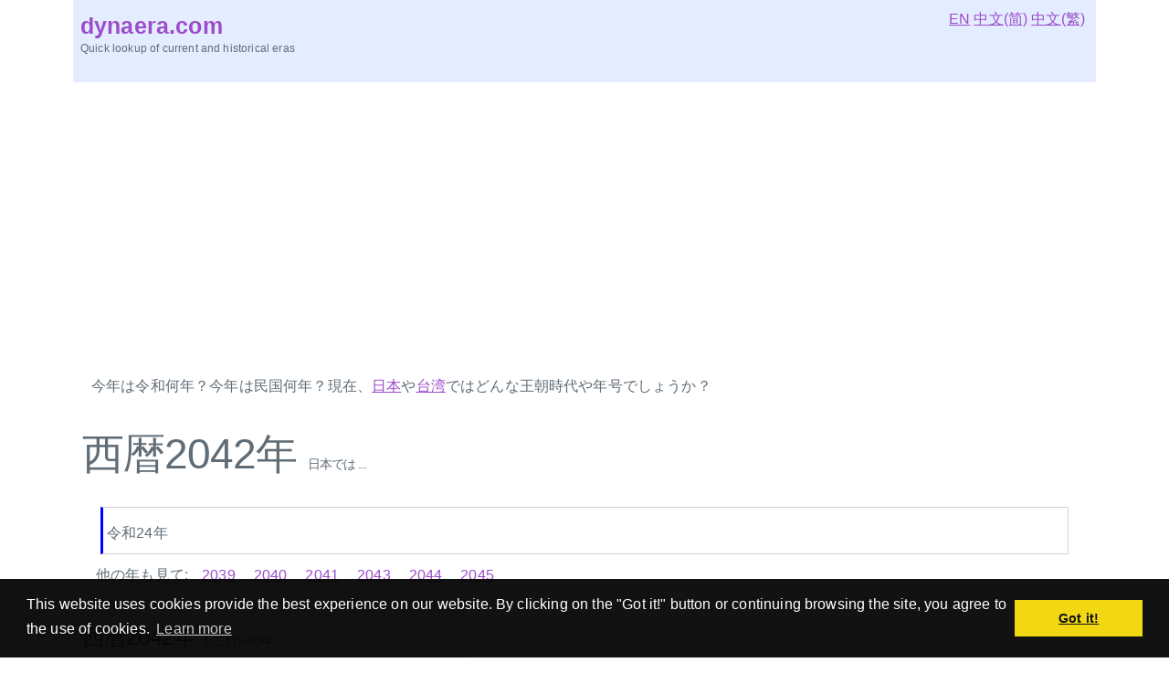

--- FILE ---
content_type: text/html; charset=UTF-8
request_url: https://jp.dynaera.com/what-era-is-2042-in-japan
body_size: 3207
content:
<!DOCTYPE HTML>
<html xmlns="http://www.w3.org/1999/xhtml" xml:lang="ja" lang="ja" dir="ltr">
<head>
  <title>西暦2042年は昭和・平成・令和何年？</title>
  <meta charset="utf-8"/>
  <meta http-equiv="Content-Type" content="text/html; charset=UTF-8" />
  <meta name="title" content="西暦2042年は昭和・平成・令和何年？" />
  <meta name="description" content="中国、台湾、日本の王朝年代や年号の簡単検索、変換サイト" />
  <meta name="keywords" content="中国、台湾、日本、王朝時代、年号、干支、年齢、早見表" />
  <meta content="width=device-width, initial-scale=1.0, maximum-scale=5.0, user-scalable=1" name="viewport" />
  <meta property="og:title" content="西暦2042年は昭和・平成・令和何年？"/>
  <meta property="og:type" content="website"/>
  <meta property="og:url" content="/what-era-is-2042-in-japan"/>
  <meta property="og:image" content=""/>
  <meta property="og:site_name" content="jp.dynaera.com"/>
  <meta property="og:description" content="中国、台湾、日本の王朝年代や年号の簡単検索、変換サイト" />

  <link rel="shortcut icon" type="image/x-icon" href="/favicon.ico" />
  <link href="https://jp.dynaera.com/japan/2042" rel="canonical" />

  <link rel="alternate" hreflang="zh-cn" href="https://cn.dynaera.com/what-era-is-2042-in-japan">
  <link rel="alternate" hreflang="zh-tw" href="https://tw.dynaera.com/what-era-is-2042-in-japan">
  <link rel="alternate" hreflang="en" href="https://www.dynaera.com/what-era-is-2042-in-japan">

  <link rel="stylesheet" type="text/css" href="/css/full-20230504.css">

<!-- Google Tag Manager -->
<script>(function(w,d,s,l,i){w[l]=w[l]||[];w[l].push({'gtm.start':
new Date().getTime(),event:'gtm.js'});var f=d.getElementsByTagName(s)[0],
j=d.createElement(s),dl=l!='dataLayer'?'&l='+l:'';j.async=true;j.src=
'https://www.googletagmanager.com/gtm.js?id='+i+dl;f.parentNode.insertBefore(j,f);
})(window,document,'script','dataLayer','GTM-MTS6B7W');</script>
<!-- End Google Tag Manager -->

<!-- Global site tag (gtag.js) - Google Analytics -->
<script async src="https://www.googletagmanager.com/gtag/js?id=G-ZY6M346E17"></script>
<script>
  window.dataLayer = window.dataLayer || [];
  function gtag(){dataLayer.push(arguments);}
  gtag('js', new Date());
  gtag('config', 'G-ZY6M346E17');
</script></head>
<body>

<!-- Google Tag Manager (noscript) -->
<noscript><iframe src="https://www.googletagmanager.com/ns.html?id=GTM-MTS6B7W"
height="0" width="0" style="display:none;visibility:hidden"></iframe></noscript>
<!-- End Google Tag Manager (noscript) -->
<div class="container" style="height:90px;background-color:#e4edff;padding:8px;">
  <div style="float:left;">
    <div style="font-size:2.5rem;font-weight:bold;color:#5c5cff;">
      <a href="//jp.dynaera.com" style="text-decoration:none">dynaera.com</a>
    </div>
    <div style="font-size:12px;margin-top:-4px">Quick lookup of current and historical eras</div>
  </div>
  <div class="header-lang" style="float:right">
    <div style="float:left;margin-right:4px;">
      <a href="//www.dynaera.com/what-era-is-2042-in-japan">EN</a>
    </div>
    <div style="float:left;margin-right:4px;">
      <a href="//cn.dynaera.com/what-era-is-2042-in-japan">中文(简)</a>
    </div>
    <div style="float:left;margin-right:4px;">
      <a href="//tw.dynaera.com/what-era-is-2042-in-japan">中文(繁)</a>
    </div>
  </div>
</div>

<div class="container top-banner" style="height:40px;">
  <div class="header" style="width:85%;float:left">
    <span>
      今年は令和何年？今年は民国何年？現在、<a href="/japan/2042">日本</a>や<a href="/taiwan/2042">台湾</a>ではどんな王朝時代や年号でしょうか？
    </span>
  </div>
</div>

<div class="container">
  <div class="row">
    <div class="horiz-media">
      
    </div>
  </div>
</div>

<div class="container" style="margin:20px auto">
  <div class="row">
      <h1>西暦2042年
      <span style="font-size:14px">日本では ...</span>
    </h1>
  </div>
  <div class="row">
    <div class="column">
      <div class="yc-card yc-bar-left">
      <p>
          令和24年
      </p>
      </div>
    </div>
  </div>
  <div class="row">
    <div class="column">
      <div style="float:left;margin:0px 5px">
        <span>他の年も見て:</span>
      </div>
        <div style="float:left;margin:0px 10px">
          <a href="/japan/2039">2039</a>
        </div>
        <div style="float:left;margin:0px 10px">
          <a href="/japan/2040">2040</a>
        </div>
        <div style="float:left;margin:0px 10px">
          <a href="/japan/2041">2041</a>
        </div>
        <div style="float:left;margin:0px 10px">
          <a href="/japan/2043">2043</a>
        </div>
        <div style="float:left;margin:0px 10px">
          <a href="/japan/2044">2044</a>
        </div>
        <div style="float:left;margin:0px 10px">
          <a href="/japan/2045">2045</a>
        </div>
    </div>
  </div>
</div>



<div class="container">
  <div class="row">
    <div class="horiz-media">
      
    </div>
  </div>
</div>

<div class="container" style="margin:20px auto">
  <div class="row">
      <h2>西暦2042年
      <span style="font-size:14px">もこれらの年...</span></h2>
  </div>
  <div class="row">
    <div class="column">
      <div class="yc-card yc-bar-left">
	<p>
          大正131年
	</p>
      </div>
    </div>
    <div class="column">
      <div class="yc-card yc-bar-left">
	<p>
          昭和117年
	</p>
      </div>
    </div>
    <div class="column">
      <div class="yc-card yc-bar-left">
	<p>
          平成54年
	</p>
      </div>
    </div>
    <div class="column">
      <div class="yc-card yc-bar-left">
	<p>
          令和24年
	</p>
      </div>
    </div>
  </div>
</div>

<div class="container" style="margin:20px auto">
  <div class="row era-desc">
    <span>"2019年（令和元年）5月1日午前0時、「天皇の退位等に関する皇室典範特例法」の規定に基づいて、明仁の第一皇男子である徳仁親王が第126代天皇に即位した。この皇位の継承を受けて、「元号法」並びに「元号を改める政令」の規定に基づき、「平成」から「令和」に改元された。" -Wikipedia</span>
  </div>
</div>

<div class="container">
  <div class="row">
    <h2>年齢早見表</h2>
  </div>
  <div class="row">
    <div class="column zo-table">
      <table style="display:table">
        <tr>
          <th>西暦</th>
          <th>Local year</th>
          <th>年齢</th>
          <th>干支</th>
          <th>十二生肖</th>
        </tr>
        <tr>
          <td>
            <a href="/what-era-is-2039-in-japan">2039</a>
          </td>
          <td>
            <a href="/japan/reiwa/21">令和21年</a> 
          </td>
          <td>
	    <p>-13</p> 
          </td>
	  <td><p>己未</p></td>
	  <td><p>羊</p></td>
        </tr>
        <tr>
          <td>
            <a href="/what-era-is-2040-in-japan">2040</a>
          </td>
          <td>
            <a href="/japan/reiwa/22">令和22年</a> 
          </td>
          <td>
	    <p>-14</p> 
          </td>
	  <td><p>庚申</p></td>
	  <td><p>猿</p></td>
        </tr>
        <tr>
          <td>
            <a href="/what-era-is-2041-in-japan">2041</a>
          </td>
          <td>
            <a href="/japan/reiwa/23">令和23年</a> 
          </td>
          <td>
	    <p>-15</p> 
          </td>
	  <td><p>辛酉</p></td>
	  <td><p>鶏</p></td>
        </tr>
        <tr style="background:#e3cff7">
          <td>
            <a href="/what-era-is-2042-in-japan">2042</a>
          </td>
          <td>
            <a href="/japan/reiwa/24">令和24年</a> 
          </td>
          <td>
	    <p>-16</p> 
          </td>
	  <td><p>壬戌</p></td>
	  <td><p>狗</p></td>
        </tr>
        <tr>
          <td>
            <a href="/what-era-is-2043-in-japan">2043</a>
          </td>
          <td>
            <a href="/japan/reiwa/25">令和25年</a> 
          </td>
          <td>
	    <p>-17</p> 
          </td>
	  <td><p>癸亥</p></td>
	  <td><p>豚</p></td>
        </tr>
        <tr>
          <td>
            <a href="/what-era-is-2044-in-japan">2044</a>
          </td>
          <td>
            <a href="/japan/reiwa/26">令和26年</a> 
          </td>
          <td>
	    <p>-18</p> 
          </td>
	  <td><p>甲子</p></td>
	  <td><p>鼠</p></td>
        </tr>
        <tr>
          <td>
            <a href="/what-era-is-2045-in-japan">2045</a>
          </td>
          <td>
            <a href="/japan/reiwa/27">令和27年</a> 
          </td>
          <td>
	    <p>-19</p> 
          </td>
	  <td><p>乙丑</p></td>
	  <td><p>牛</p></td>
        </tr>
      </table>
    </div>
    <div class="column zo-media">
      
    </div>
  </div>
</div>


<footer>
  <div class="container">
    <div class="row" style="width:330px;min-height:280">
<!--
      <ins class="adsbygoogle" style="display:block"
           data-ad-client="ca-pub-5804212759177111"
           data-ad-slot="9448697808"
           data-ad-format="horizontal"
           data-full-width-responsive="true"></ins>
-->
    </div>
    <div class="row">
    本サイトは西暦と中国の王朝時代や日本の年号を変換するサイトです。年齢早見表や干支や十二生肖も提供しており、書類を記入する際に大変便利なツールです。
    </div>
    <div style="width: 100%;text-align: center;margin: 10px 0px;">
      Copyright 
        2021 -
      2026 <a style="text-decoration:none" href="//jp.dynaera.com">dynaera.com.</a>
    </div>
  </div>
</footer>

</body>
</html>


--- FILE ---
content_type: text/html; charset=utf-8
request_url: https://www.google.com/recaptcha/api2/aframe
body_size: 257
content:
<!DOCTYPE HTML><html><head><meta http-equiv="content-type" content="text/html; charset=UTF-8"></head><body><script nonce="aaj2Bpi_JcwKv6D17IztvQ">/** Anti-fraud and anti-abuse applications only. See google.com/recaptcha */ try{var clients={'sodar':'https://pagead2.googlesyndication.com/pagead/sodar?'};window.addEventListener("message",function(a){try{if(a.source===window.parent){var b=JSON.parse(a.data);var c=clients[b['id']];if(c){var d=document.createElement('img');d.src=c+b['params']+'&rc='+(localStorage.getItem("rc::a")?sessionStorage.getItem("rc::b"):"");window.document.body.appendChild(d);sessionStorage.setItem("rc::e",parseInt(sessionStorage.getItem("rc::e")||0)+1);localStorage.setItem("rc::h",'1769353954648');}}}catch(b){}});window.parent.postMessage("_grecaptcha_ready", "*");}catch(b){}</script></body></html>